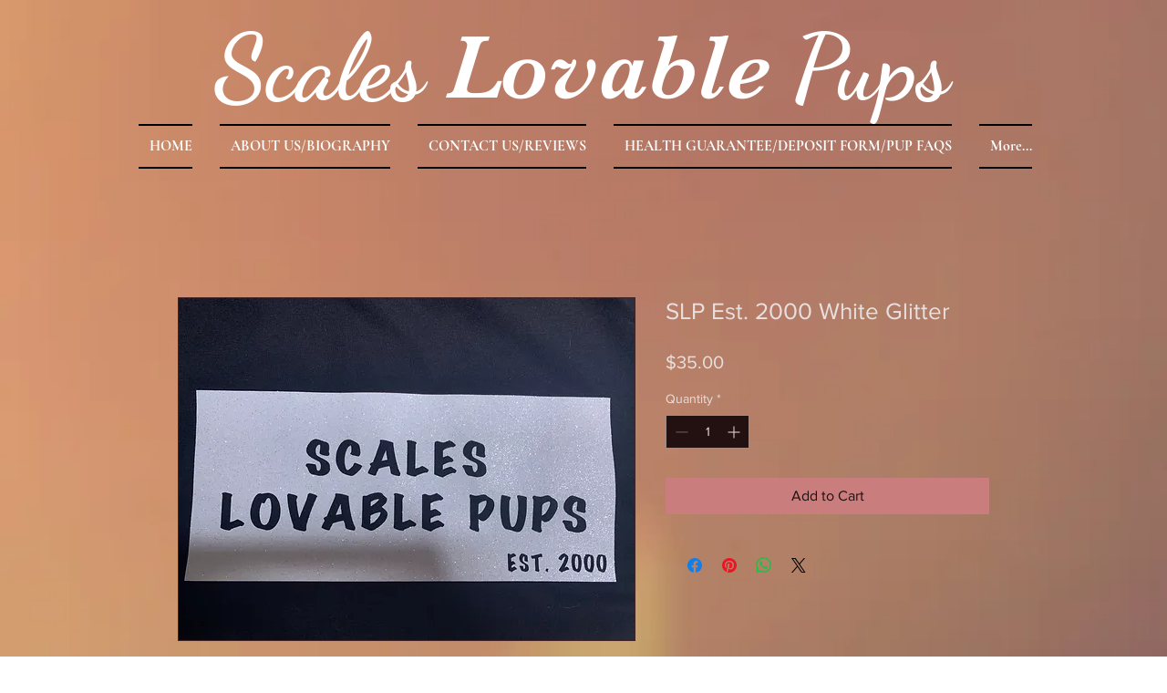

--- FILE ---
content_type: text/html; charset=utf-8
request_url: https://www.google.com/recaptcha/api2/aframe
body_size: 268
content:
<!DOCTYPE HTML><html><head><meta http-equiv="content-type" content="text/html; charset=UTF-8"></head><body><script nonce="pyG1ChS2RY9MN8CxZFjReA">/** Anti-fraud and anti-abuse applications only. See google.com/recaptcha */ try{var clients={'sodar':'https://pagead2.googlesyndication.com/pagead/sodar?'};window.addEventListener("message",function(a){try{if(a.source===window.parent){var b=JSON.parse(a.data);var c=clients[b['id']];if(c){var d=document.createElement('img');d.src=c+b['params']+'&rc='+(localStorage.getItem("rc::a")?sessionStorage.getItem("rc::b"):"");window.document.body.appendChild(d);sessionStorage.setItem("rc::e",parseInt(sessionStorage.getItem("rc::e")||0)+1);localStorage.setItem("rc::h",'1768851598569');}}}catch(b){}});window.parent.postMessage("_grecaptcha_ready", "*");}catch(b){}</script></body></html>